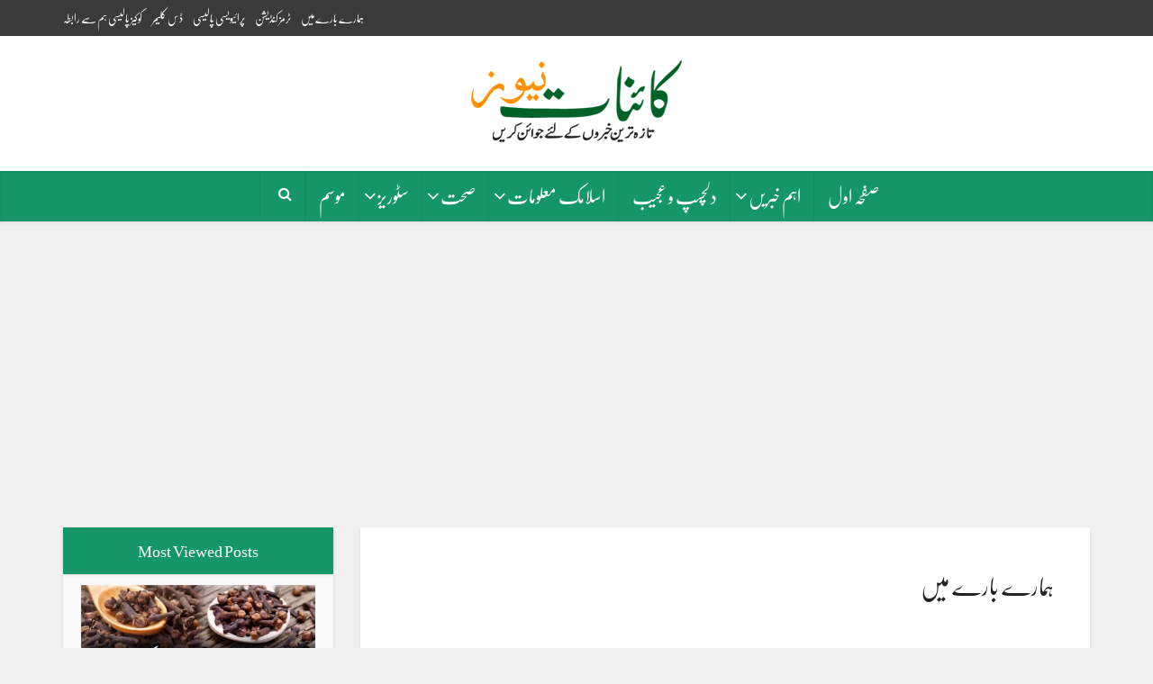

--- FILE ---
content_type: text/html; charset=utf-8
request_url: https://www.google.com/recaptcha/api2/aframe
body_size: 265
content:
<!DOCTYPE HTML><html><head><meta http-equiv="content-type" content="text/html; charset=UTF-8"></head><body><script nonce="mJ_RkLzslI8AuPmo4co0zA">/** Anti-fraud and anti-abuse applications only. See google.com/recaptcha */ try{var clients={'sodar':'https://pagead2.googlesyndication.com/pagead/sodar?'};window.addEventListener("message",function(a){try{if(a.source===window.parent){var b=JSON.parse(a.data);var c=clients[b['id']];if(c){var d=document.createElement('img');d.src=c+b['params']+'&rc='+(localStorage.getItem("rc::a")?sessionStorage.getItem("rc::b"):"");window.document.body.appendChild(d);sessionStorage.setItem("rc::e",parseInt(sessionStorage.getItem("rc::e")||0)+1);localStorage.setItem("rc::h",'1768932937497');}}}catch(b){}});window.parent.postMessage("_grecaptcha_ready", "*");}catch(b){}</script></body></html>

--- FILE ---
content_type: text/css
request_url: https://kainatnews.com/wp-content/themes/voice/assets/css/rtl.css?ver=2.9.3
body_size: 2324
content:
body,
div, dl, dt, dd, ul, ol, li, h1, h2, h3, h4, h5, h6, pre, form, p, blockquote, th, td, nav, a{
	direction: rtl;
	unicode-bidi: embed;
	text-align: right;
}
ul,ol {
  margin: 0 30px 30px 0;
}
.main-navigation ul ul a,
caption,
th,
td,
.mks_author_widget p,
.vce-post-list .vce-post-link,
.vce_posts_widget .vce-post-list li,
.header-left-nav .main-navigation ul,
.header-2-wrapper .site-branding,
.header-3-wrapper .site-branding,
.vce-gallery-big .gallery-caption,
.vce-featured-full-slider .owl-nav .owl-prev,
.vce-featured-full-slider .owl-nav .owl-next,
.mfp-content,
.mfp-title,
.vce-page .entry-content, .vce-page .entry-title-page {
	text-align: right;
}
#wp-calendar tfoot #next{
	text-align: left;
}
.vce-share-bar,
.vce-share-items li,
.vce-responsive-nav,
.vce-404-menu li,
.main-navigation,
.main-navigation li.fa:before,
.search-header-form-ul li,
.header-sticky .site-title,
ul.mks_social_widget_ul li,
.mks_themeforest_widget .mks_themeforest_widget_ul li,
.nav-menu .vce-mega-menu-wrapper > li,
.nav-menu .vce-mega-menu .sub-menu .sub-menu a:before,
.mks_author_widget h3,
.vce_posts_widget li,
.vce-post-big .vce-post-link,
.vce-post-slider .vce-post-link,
.vce-post-img,
.vce-post-big li,
.vce-post-slider li,
.widget_nav_menu .menu-item-has-children ul.sub-menu,
.widget_pages .page_item_has_children ul.children,
.widget_nav_menu li a,
.widget_pages li a,
.gallery-item,
.soc-nav-menu li,
.header-2-wrapper .site-branding,
.header-3-wrapper .site-branding,
.vce-lay-a .entry-header,
.vce-lay-b .meta-image,
.vce-lay-b img,
.vce-lay-c,
.vce-lay-d .meta-image,
.vce-lay-d img,
.vce-lay-d,
.vce-lay-e,
.vce-lay-f,
.vce-square,
.prev-next-nav,
.img-wrp,
.data-image,
.data-links,
.vce-author-links a,
.older_entries,
.newer_entries,
#vce-pagination,
.vce-slider-pagination .owl-controls,
.vce-slider-pagination,
#vce-pagination .prev,
.vce-prev a,
.bottom-nav-menu li,
.comment-form,
.comments-main,
.comment-form-author, .comment-form-email, .comment-form-url,
.comment,
.comment .avatar,
.comment-form-author label,
.comment-form-email label,
.comment-form-url label,
.comment-form-comment label,
.vce-grid-item,
.vce-responsive-nav,
.vce-404-menu li{
	float: right;
}
.nav-menu > .menu-item-has-children > a:after,
.nav-menu .vce-mega-cat > a:after,
.nav-menu ul .menu-item-has-children > a:after,
.header-sticky .main-navigation,
.count-hidden,
.widget_categories a .count,
.vce-post-big li a,
.vce-post-slider li a,
.widget_nav_menu .menu-item-has-children:after,
.widget_pages li.page_item_has_children:after,
.vce-social-name,
.vce-header-ads,
.header-3-wrapper .main-navigation,
.vce-author-links,
#vce-pagination .next,
#vce-pagination .prev,
.vce-next a,
.vce-prev a,
.comment-body .edit-link a,
#respond h3 .cancel-comment-reply, #respond #cancel-comment-reply-link{
	float: left;
}
.vce-header-ads {
	right: auto;
	left: 0;
}
.header-left-nav .search-header-wrap {
	float: none;
}
.vce-sid-right .vce-slider-pagination .vce-lay-c, .vce-sid-left .vce-slider-pagination .vce-lay-c, 
.vce-sid-right .vce-slider-pagination .vce-lay-d, .vce-sid-left .vce-slider-pagination .vce-lay-d{
	margin: 0 0 20px 20px !important;
}
.nav-menu .vce-mega-menu-wrapper, .nav-menu .vce-mega-menu .sub-menu, .nav-menu .vce-mega-menu-wrapper > li.vce-mega-menu-posts-wrap > ul{
	right: 0;
	left: auto;
}
.site-footer .bit-3 .vce-post-list .vce-posts-wrap{
    margin-right: 0;
    width: 60%;
    margin-left: 0;	
}
.vce-post-list .vce-post-link{
	padding: 5px 0 0 0;
}
.vce-slider-pagination .owl-nav{
	direction: ltr;
}
.vce-prev-link {
  margin: 0 0 20px 15px;
}
.data-links a,
.comment-form-author{margin: 0;}
.comment-form-author{padding: 0;}
.comment-form-url{padding: 0 20px 0 0;}
.vce-featured-section,
.vce-featured-title,
.vce-featured .entry-meta,
.vce-lay-a .entry-title,
.vce-featured-link-article{
	text-align: center;
}
.nav-menu > .menu-item-has-children > a:after, .nav-menu .vce-mega-cat > a:after{
	margin: 2px 5px 0 0;
}
.vce-post .entry-content p,
.entry-meta,
h1.entry-title{
	text-align: center;
}
.widget_categories a .count{
	right: initial;
	left:0;
}
.widget_categories a{
	padding: 0 20px 0 0;
}
.vce-lay-d{
	padding: 0 0 0 10px;
}
.vce-lay-d .meta-image{
	margin: 0 0 0 15px;
}
.vce-sid-right .vce-lay-c, .vce-sid-left .vce-lay-c, .vce-sid-right .vce-lay-d, 
.vce-sid-left .vce-lay-d, .vce-sid-none .vce-lay-c, .vce-sid-none .vce-lay-d, 
.vce-sid-right .vce-lay-e, .vce-sid-left .vce-lay-e, .vce-sid-none .vce-lay-e{
	margin: 0 0 20px 20px;
}
.vce-sid-right .vce-lay-c:nth-child(2n), .vce-sid-left .vce-lay-c:nth-child(2n), 
.vce-sid-right .vce-lay-d:nth-child(2n), .vce-sid-left .vce-lay-d:nth-child(2n), .vce-sid-none .vce-lay-c:nth-child(3n), .vce-sid-none .vce-lay-d:nth-child(3n), 
.vce-sid-left .vce-lay-e:nth-child(5n), .vce-sid-right .vce-lay-e:nth-child(5n), .vce-sid-none .vce-lay-e:nth-child(7n){
	margin: 0 0 20px 0;
}
.data-image{
	margin: 0 0 20px 20px;
}
.vce-lay-b{
	padding: 0 0 0 20px;
}
.vce-lay-b .meta-image{
	margin: 0 0 0 20px;
}
.vce-lay-b .entry-meta{
	text-align: right;
}
.vce-lay-f .entry-title{
	margin: 0 17px 0 0;
}
.vce-square{
	margin: 7px 0 0 12px;
}
.vce-lay-g .vce-featured-info,
.vce-lay-g .entry-title,
.vce-lay-g .entry-meta,
.meta-author-wrapped{
	text-align: center;
}
.comment .avatar{
	margin: 0 0 0 20px;
}
.comment-body .edit-link{
	left: 0;
	right: initial;
}
.vce-post-list .vce-post-img{
	margin: 0 0 0 13px;
}
.vce-gallery-slider .owl-nav .owl-next, .vce-gallery-slider .owl-nav .owl-prev{
	left: 0;
}
.nav-menu ul .menu-item-has-children > a:after{
	content: "\f104";
}
.main-navigation ul ul li > ul {
	right: 100%;
	left: initial;
	left: inherit;
}
.main-header .site-title, .main-header .site-title a{
	text-align: center;
}
.main-navigation ul li.search-header-wrap.vce-zoomed > ul.search-header-form-ul{
	right: initial;
	left: 0;
}
.vce-lay-b .entry-content {
	margin-right: 395px;
	margin-left: 0;
}
.vce-lay-b .entry-content p{
	text-align: right;
}
.review-result{
	right: 0;
	left: auto;
}
.vce-lay-d .entry-meta > div{
	float: right;
}
.bottom-nav-menu li:last-child{
	margin: 0;
}
.sidr ul li > a{
	padding: 0 65px 0 10px;
}
.sidr ul li ul li a{
	padding: 0 30px 0 10px;
}
.sidr ul li ul li.sidr-class-menu-item-has-children a{
	padding: 0 65px 0 10px;
}
.mks_adswidget_ul.small li:nth-child(2n), .site-footer .mks_adswidget_ul.small li:nth-child(2n){
	padding: 15px 0 0 15px;
}
.mks_themeforest_widget .mks_themeforest_widget_ul li{
	margin: 0 0 10px 10px;
}
.main-box-subtitle p,
.vce-posts-wrap a{
	text-align: center;
}
blockquote{
	margin: 0 37px 0 0;
}
blockquote:before, q:before{
	left: initial;
	right: -35px;
}
.mks_button i {
  margin: 0 0 0 5px;
}
.site-footer .vce-post-list .entry-meta{text-align: right;}
.mks_accordion_item:last-child, .mks_toggle_active .mks_toggle_content{margin: 0;}
.mks_progress_name{float: left;}
_:-ms-input-placeholder, :root .widget_categories a .category-text {margin-right: 30px;}
_:-ms-input-placeholder, :root .widget_categories li:before{left: 0;}

.nav-menu .menu-item-has-children a:after{
	position: absolute;
	right: initial;
	left: 7px;
	top: 10px;
}	
.nav-menu .vce-mega-cat a:after,
.nav-menu .menu-item-has-children a:after{
	position: static;
	float: left;
	margin: 0 0  0 -15px;
}
.nav-menu .menu-item-has-children a, 
.nav-menu .vce-mega-cat a{
	padding-left: 20px;
}
.main-navigation ul li.search-header-wrap > ul.search-header-form-ul {
  right: initial;
  left: 0;
}
.sidebar .widget ul.flickr li {
  margin: 0 0px 10px 10px;
}
.widget ul.flickr{
	padding: 20px 20px 10px 10px;
}
pre{direction: ltr; text-align: left;}
.mks_author_widget p,
.vce-wrap-left > div, .vce-wrap-left > ul{text-align: center;}
.vce-post-big .vce-post-link{float: none;}
.vce-prev-link {
  margin: 0 15px 20px 0;
  float: left;
}

.vce-menu-parent{
	right:auto;
	left: 0;
	border-left: none;
    border-right: 1px solid rgba(0,0,0,0.1);
}
.sidr ul li ul li a{
	padding: 0 20px 0 30px;
}
.sidr ul li ul li.sidr-class-menu-item-has-children a,
.sidr ul li > a{
	padding: 0 20px 0 65px;
}

.vce-sid-right .vce-lay-c:nth-child(2n),
.vce-sid-left .vce-lay-c:nth-child(2n),
.vce-sid-right .vce-lay-d:nth-child(2n),
.vce-sid-left .vce-lay-d:nth-child(2n),
.vce-sid-none .vce-lay-c:nth-child(3n),
.vce-sid-none .vce-lay-d:nth-child(3n),
.vce-sid-left .vce-lay-e:nth-child(5n),
.vce-sid-right .vce-lay-e:nth-child(5n),
.vce-sid-none .vce-lay-e:nth-child(7n){
	margin: 0 0 20px 0;
}
.vce-sid-right article.vce-lay-c:nth-of-type(1n),
.vce-sid-left article.vce-lay-c:nth-of-type(1n),
.vce-sid-right article.vce-lay-d:nth-of-type(1n),
.vce-sid-left article.vce-lay-d:nth-of-type(1n),
.vce-sid-none article.vce-lay-c:nth-of-type(1n),
.vce-sid-none article.vce-lay-d:nth-of-type(1n),
.vce-sid-right article.vce-lay-e:nth-of-type(1n),
.vce-sid-left article.vce-lay-e:nth-of-type(1n),
.vce-sid-none article.vce-lay-e:nth-of-type(1n),
.vce-sid-none article.vce-lay-h:nth-of-type(1n){
	margin: 0 0 20px 20px;
}
.vce-sid-right article.vce-lay-c:nth-of-type(2n),
.vce-sid-left article.vce-lay-c:nth-of-type(2n),
.vce-sid-right article.vce-lay-d:nth-of-type(2n),
.vce-sid-left article.vce-lay-d:nth-of-type(2n),
.vce-sid-none article.vce-lay-c:nth-of-type(3n),
.vce-sid-none article.vce-lay-d:nth-of-type(3n),
.vce-sid-left article.vce-lay-e:nth-of-type(5n),
.vce-sid-right article.vce-lay-e:nth-of-type(5n),
.vce-sid-none article.vce-lay-e:nth-of-type(7n){
	margin: 0 0 20px 0;	
}

.header-sticky .container{
	text-align: center;
}
.header-sticky .site-title{
	float: right;
	display: inline-block;
}
.vce-post-slider .meta-category a {
	float: none;
}
.review-list .review-star, .user-review-area .review-star, .review-total-circle .review-star, .wp-review-point-type .review-total-circle .review-star, .wp-review-percentage-type .review-total-circle .review-star{
	right: auto;
	left: 15px;
}

@media only screen and (min-width: 1024px) and (max-width: 1200px) {
.vce-post.vce-lay-b .entry-content {
	margin-right: 0;
	margin-left: 0;
}	
}

@media only screen and (max-width: 1023px) {
.vce-post.vce-lay-b .entry-content {
	margin-right: 0;
	margin-left: 0;
}	
}
@media only screen and (max-width: 670px) and (min-width: 200px){
.vce-lay-b .meta-image{margin: 0 0 10px;}
.vce-lay-b{padding: 0;}
.vce-lay-b .entry-meta {
  text-align: center;
  margin: 10px 0 10px;
  padding: 10px 0 10px;
}
.site-info p{text-align: center;}
.bottom-nav-menu li,.bottom-nav-menu li:last-child{margin: 0 5px; float: none; display: inline-block;}
.vce-wrap-right > div, .vce-wrap-right > ul{text-align: center;}
.mks_adswidget_ul.small li:nth-child(2n), .site-footer .mks_adswidget_ul.small li:nth-child(2n) {padding: 0;}
.mks_themeforest_widget .mks_themeforest_widget_ul{padding: 20px 10px 20px; text-align: center;}
.sidebar .mks_themeforest_widget .mks_themeforest_widget_ul li {
  padding: 0;
  margin: 0 0 10px;
  float: none;
  display: inline-block;
}
.data-links{float: none; text-align: center;}
.vce-author-links{text-align: center;}
.vce-author-links a{float: none;}
.vce-sid-left .vce-lay-e, .vce-sid-right .vce-lay-e { width: 100%;}
.vce-loop-wrap{direction: ltr;}
.comment-form-author, .comment-form-email, .comment-form-url{padding: 0;}
.mks_ads_widget .small li, .mks_ads_widget ul.custom li, .mks_adswidget_ul.small li, .mks_adswidget_ul.custom li, .mks_adswidget_ul.small li:nth-child(2n), .site-footer .mks_adswidget_ul.small li:nth-child(2n) {
  padding: 0px 0 4px;
}
.mks_adswidget_ul.small, .site-footer .mks_adswidget_ul.small{padding: 20px;}
}

--- FILE ---
content_type: text/css
request_url: https://kainatnews.com/wp-content/uploads/font-organizer/fo-declarations.css?ver=6.9
body_size: 151
content:
/* This Awesome CSS file was created by Font Orgranizer from Hive :) */


@font-face {
    font-family: 'urdu 1';
    
    src: url('//kainatnews.com/wp-content/uploads/font-organizer/nafeesnastaleeqregular1.ttf') format('truetype');
font-weight: normal;
}


--- FILE ---
content_type: text/css
request_url: https://kainatnews.com/wp-content/uploads/font-organizer/fo-elements.css?ver=6.9
body_size: 2
content:
/* This Awesome CSS file was created by Font Orgranizer from Hive :) */

body { font-family: 'urdu 1'!important; font-weight:normal!important;  }
h1 { font-family: 'urdu 1'!important; font-weight:normal!important;  }
h2 { font-family: 'urdu 1'!important; font-weight:normal!important;  }
h3 { font-family: 'urdu 1'!important; font-weight:normal!important;  }
h4 { font-family: 'urdu 1'!important; font-weight:normal!important;  }
h5 { font-family: 'urdu 1'!important; font-weight:normal!important;  }
h6 { font-family: 'urdu 1'!important; font-weight:normal!important;  }
p { font-family: 'urdu 1'!important; font-weight:normal!important;  }
q { font-family: 'urdu 1'!important; font-weight:normal!important;  }
li { font-family: 'urdu 1'!important; font-weight:normal!important;  }
a { font-family: 'urdu 1'!important; font-weight:normal!important;  }
